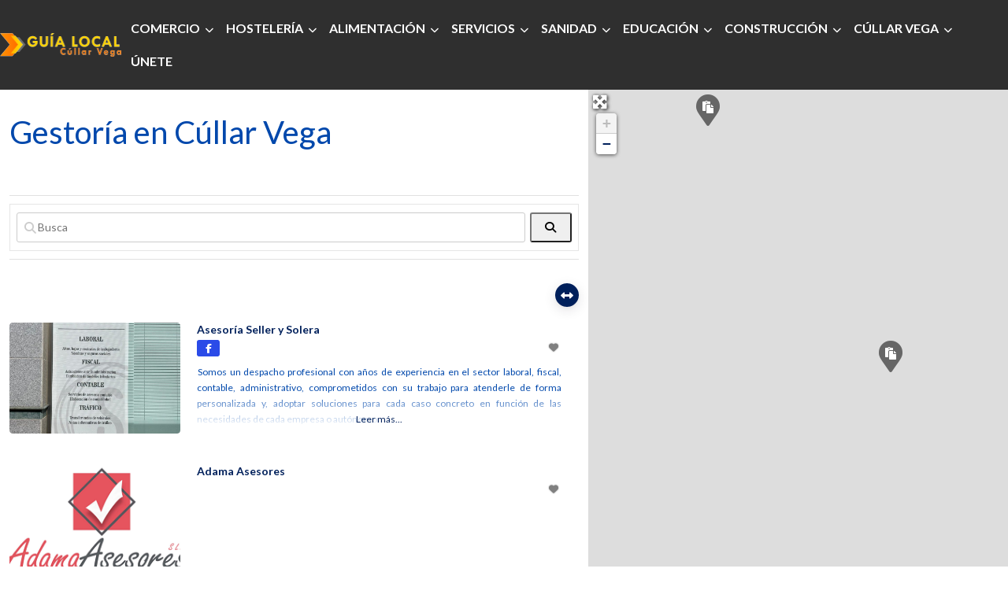

--- FILE ---
content_type: application/javascript
request_url: https://www.cullarvega.com/guia-local/wp-content/plugins/geodirectory/assets/js/map.js?ver=2.8.149
body_size: 11794
content:
window.gdJSMap = true;
var is_zooming = false;
var zoom_listener = '';
var gd_current_query = '';
var gd_map_first_load = true;
var gd_fullscreen_parent = '';

function initMap(map_options) {
    if (window.gdMaps == 'osm') {
        initMapOSM(map_options);
        return;
    }
    // alert(map_options)
    map_options = eval(map_options);
    map_options.zoom = parseInt(map_options.zoom);
    var options = map_options;
    var pscaleFactor;
    var pstartmin;
    var ajax_url = options.ajax_url;
    var token = options.token;
    var search_string = options.token;
    var mm = 0; // marker array
    var maptype = options.maptype;
    var zoom = options.zoom;
    var latitude = options.latitude;
    var longitude = options.longitude;
    var maxZoom = options.maxZoom;
    var etype = options.etype;
    var autozoom = options.autozoom;
    var scrollwheel = options.scrollwheel;
    var fullscreenControl = options.fullscreenControl;
    var streetview = options.streetViewControl;
    var bubble_size = options.bubble_size;
    var map_canvas = options.map_canvas;
    var enable_map_direction = options.enable_map_direction;
    var enable_cat_filters = options.enable_cat_filters;
    var marker_cluster = options.marker_cluster;
    options.token = '68f48005e256696074e1da9bf9f67f06';
    options.navigationControlOptions = {
        position: 'TOP_LEFT',
        style: 'ZOOM_PAN'
    };

    // Create map
    jQuery("#" + map_canvas).goMap(options);
    // set max zoom
    var styles = [{
        featureType: "poi.business",
        elementType: "labels",
        stylers: [{
            visibility: "off"
        }]
    }];
    if (!(typeof geodir_custom_map_style === 'undefined'))
        styles = geodir_custom_map_style;
    /* custom google map style */
    if (typeof options.mapStyles != 'undefined') {
        try {
            var mapStyles = JSON.parse(options.mapStyles);
            if (typeof mapStyles == 'object' && mapStyles) {
                styles = mapStyles;
            }
        } catch (err) {
            console.log(err.message);
        }
    }
    /* custom google map style */
    jQuery.goMap.map.setOptions({
        styles: styles
    });

    google.maps.event.addListenerOnce(jQuery.goMap.map, 'idle', function() {
        jQuery("#" + map_canvas).goMap();
        for (var i in google.maps.MapTypeId) {
            jQuery.goMap.map.mapTypes[google.maps.MapTypeId[i]].maxZoom = options.maxZoom;
        }
    });
    google.maps.event.addListener(jQuery.goMap.map, 'idle', function() {
        //jQuery("#" + map_canvas).goMap();
        //jQuery.goMap.map.removeListener('bounds_changed');
        if (eval(map_canvas).marker_cluster_server) {
            if (gd_map_first_load) {
                gd_map_first_load = false;
                eval(map_canvas).enable_marker_cluster_no_reposition = true;
            } // first load do nothing
            else {
                if (is_zooming) {} else {
                    is_zooming = true;
                    build_map_ajax_search_param(map_canvas, false, false, true);
                    is_zooming = false;
                }
            }
        }
    });
    var maxMap = document.getElementById(map_canvas + '_triggermap');
    if (!jQuery(maxMap).hasClass('gd-triggered-map')) { // skip multiple click listener after reload map via ajax
        jQuery(maxMap).addClass('gd-triggered-map');
        maxMap.addEventListener('click', gdMaxMap);
    }

    function gdMaxMap() {

        if (jQuery('body').hasClass('body_fullscreen')) {
            jQuery('#placeholder_' + map_canvas).after(jQuery(gd_fullscreen_parent));
            jQuery('#placeholder_' + map_canvas).remove();
        } else {
            gd_fullscreen_parent = jQuery('#' + map_canvas).parents(".stick_trigger_container"); //.parent();
            jQuery(gd_fullscreen_parent).before('<div id="placeholder_' + map_canvas + '"></div>');
            jQuery(gd_fullscreen_parent).prependTo("body");
        }

        jQuery('#' + map_canvas).toggleClass('map-fullscreen');
        jQuery('.' + map_canvas + '_map_category').toggleClass('map_category_fullscreen');
        jQuery('#' + map_canvas + '_trigger').toggleClass('map_category_fullscreen');
        jQuery('body').toggleClass('body_fullscreen');
        jQuery('#' + map_canvas + '_loading_div').toggleClass('loading_div_fullscreen');
        jQuery('#' + map_canvas + '_map_nofound').toggleClass('nofound_fullscreen');
        jQuery('#' + map_canvas + '_triggermap').toggleClass('triggermap_fullscreen');
        jQuery('.trigger').toggleClass('triggermap_fullscreen');
        jQuery('.map-places-listing').toggleClass('triggermap_fullscreen');
        jQuery('.' + map_canvas + '_TopLeft').toggleClass('TopLeft_fullscreen');
        jQuery('#' + map_canvas + '_triggermap').closest('.geodir_map_container').toggleClass('geodir_map_container_fullscreen');
        window.setTimeout(function() {
            var center = jQuery.goMap.map.getCenter();
            jQuery("#" + map_canvas).goMap();
            google.maps.event.trigger(jQuery.goMap.map, 'resize');
            jQuery.goMap.map.setCenter(center);
            setGeodirMapSize(true);
        }, 100);
    }

    // Overlapping Marker Spiderfier
    window.oms = jQuery.goMap.oms;
}

function geodir_build_static_map(map_canvas) {
    var width, height, width_raw, height_raw, wrapWi, wrapHe, maptype;

    if (window.gdMaps != 'google') {
        build_map_ajax_search_param(map_canvas, false);
        return;
    }
    options = eval(map_canvas);

    // Width
    width_raw = options.width ? options.width : 0;
    wrapWi = jQuery("#" + map_canvas).width();

    if (wrapWi < 10) {
        wrapWi = jQuery("#" + map_canvas).closest('.geodir-map-wrap').width();
    }
    if (width_raw.indexOf('%') !== -1) {
        width = parseInt(parseInt(width_raw) * wrapWi / 100);
    } else {
        width = parseInt(width_raw.replace(/\D/g, ''));
    }
    if (width < 10) {
        width = parseInt(wrapWi);
    }

    // Height
    height_raw = options.height ? options.height : 0;
    wrapHe = jQuery("#" + map_canvas).height();
    if (wrapHe < 10) {
        wrapHe = jQuery("#" + map_canvas).closest('.geodir-map-wrap').height();
    }
    if (height_raw.indexOf('%') !== -1) {
        height = parseInt(parseInt(height_raw) * wrapHe / 100);
    } else {
        height = parseInt(height_raw.replace(/\D/g, ''));
    }
    if (height < 10) {
        height = parseInt(wrapHe);
    }

    maptype = options.maptype ? (options.maptype).toLowerCase() : 'roadmap';

    var img_url = "https://maps.googleapis.com/maps/api/staticmap?" + "size=" + width + "x" + height + "&maptype=" + maptype + "&language=" + geodir_params.mapLanguage + "&zoom=" + options.zoom + "&center=" + options.latitude + "," + options.longitude + "&markers=icon:" + options.icon_url + "|" + options.latitude + "," + options.longitude + "&key=" + geodir_params.google_api_key;

    var img = "<img class='geodir-static-map-image' src='" + img_url + "' onclick='build_map_ajax_search_param(\"" + map_canvas + "\",false);' />";

    jQuery("#" + map_canvas).html(img);
    jQuery("." + map_canvas + "_TopLeft").hide();
    jQuery('#' + map_canvas + '_loading_div').hide();
}

function geodir_no_map_api(map_canvas) {
    jQuery('#' + map_canvas + '_loading_div').hide();
    jQuery('#' + map_canvas + '_map_notloaded').show();
    jQuery('#sticky_map_' + map_canvas).find('.map-category-listing-main').hide();
    jQuery('#sticky_map_' + map_canvas).find('#' + map_canvas + '_posttype_menu').hide();
    jQuery('#sticky_map_' + map_canvas).find('.' + map_canvas + '_TopLeft').hide();
    jQuery('#sticky_map_' + map_canvas).find('.' + map_canvas + '_TopRight').hide();
}

function build_map_ajax_search_param(map_canvas, reload_cat_list, catObj, hide_loading) {
    if (!window.gdMaps) {
        geodir_no_map_api(map_canvas);
        return false;
    }
    var $container, options, map_type, post_type, query_string = '',
        search, custom_loop;

    $container = jQuery('#sticky_map_' + map_canvas).closest('.stick_trigger_container');
    options = eval(map_canvas);
    map_type = options.map_type;
    post_type = options.post_type;
    post_type_filter = jQuery('#' + map_canvas + '_posttype').val();
    if (post_type_filter) {
        post_type = post_type_filter;
    }

    jQuery("." + map_canvas + "_TopLeft").show(); // static maps hide this so we show it when loading

    // post type
    query_string += 'post_type=' + post_type;
    query_string += '&_wpnonce=' + options._wpnonce;

    if (options.map_page) {
        query_string += '&_mp=' + options.map_page;
    }

    if (options.all_posts) {
        query_string += '&_ap=1';
    }

    // locations
    if (options.country) {
        query_string += "&country=" + options.country;
    }
    if (options.region) {
        query_string += "&region=" + options.region;
    }
    if (options.city) {
        query_string += "&city=" + options.city;
    }
    if (options.neighbourhood) {
        query_string += "&neighbourhood=" + options.neighbourhood;
    }
    if (options.lat) {
        query_string += "&lat=" + options.lat;
    }
    if (options.lon) {
        query_string += "&lon=" + options.lon;
    }
    if (options.dist) {
        query_string += "&dist=" + options.dist;
    }

    if (reload_cat_list) {
        return geodir_map_post_type_terms(options, post_type, query_string);
    }

    // MC
    var map_info = '';
    if (jQuery.goMap.map && options.marker_cluster_server) { // map loaded so we know the bounds
        bounds = jQuery.goMap.map.getBounds();
        gd_zl = jQuery.goMap.map.getZoom();

        if (bounds) {
            if (window.gdMaps == 'osm') {
                gd_lat_ne = bounds.getNorthEast().lat;
                gd_lon_ne = bounds.getNorthEast().lng;
                gd_lat_sw = bounds.getSouthWest().lat;
                gd_lon_sw = bounds.getSouthWest().lng;
            } else {
                gd_lat_ne = bounds.getNorthEast().lat();
                gd_lon_ne = bounds.getNorthEast().lng();
                gd_lat_sw = bounds.getSouthWest().lat();
                gd_lon_sw = bounds.getSouthWest().lng();
            }
            map_info = "&zl=" + gd_zl + "&lat_ne=" + gd_lat_ne + "&lon_ne=" + gd_lon_ne + "&lat_sw=" + gd_lat_sw + "&lon_sw=" + gd_lon_sw;
        }

    } else if (options.marker_cluster_server && !options.autozoom) { // map not loaded and auto zoom not set
        gd_zl = options.zoom;
        gd_map_h = jQuery('#' + map_canvas).height();
        gd_map_w = jQuery('#' + map_canvas).width();
        map_info = "&zl=" + gd_zl + "&gd_map_h=" + gd_map_h + "&gd_map_w=" + gd_map_w;
    } else if (options.marker_cluster_server && options.autozoom) { // map not loaded and auto zoom set
        gd_zl = options.zoom;
        gd_map_h = jQuery('#' + map_canvas).height();
        gd_map_w = jQuery('#' + map_canvas).width();
        map_info = "&zl=" + gd_zl + "&gd_map_h=" + gd_map_h + "&gd_map_w=" + gd_map_w;
    }

    query_string += map_info;
    // /MC

    search = jQuery('#' + map_canvas + '_search_string').val();

    // Terms
    var terms_filters = false;

    jQuery('[name="' + map_canvas + '_cat[]"]:checked').each(function() {
        terms_filters = true;
        if (jQuery(this).val()) {
            query_string += '&term[]=' + jQuery(this).val();
        }
    });

    // Terms
    terms = options.terms;
    if (!terms_filters && terms) {
        if (typeof terms == 'object' || typeof terms == 'array') {} else {
            terms = terms.split(',');
        }
        if (terms.length > 0) {
            query_string += '&term[]=' + terms.join("&term[]=");
        }
    }

    // Tags
    var tags = options.tags;
    if (tags) {
        if (typeof tags == 'object' || typeof tags == 'array') {} else {
            tags = tags.split(',');
        }
        if (tags.length > 0) {
            custom_loop = tags[0] && tags[0].indexOf(".") === 0 || tags[0].indexOf("#") === 0 ? tags[0] : false; // css class or id.
            if (custom_loop && jQuery(custom_loop + ' .geodir-category-list-view').length) {
                // custom loop from listings widget on non gd pages.
                var loopIds = jQuery(custom_loop + ' .geodir-category-list-view')
                    .find(".geodir-post.type-" + post_type) //Find the spans
                    .map(function() {
                        return jQuery(this).data("post-id")
                    }) //Project Ids
                    .get(); //ToArray

                if ((typeof loopIds == 'object' || typeof loopIds == 'array') && loopIds.length > 0) {
                    query_string += '&post[]=' + loopIds.join("&post[]=");
                } else {
                    query_string += '&post[]=-1';
                }
            } else if (custom_loop && jQuery(custom_loop + ' .elementor-posts').length) {
                // Elementor posts loop.
                var loopIds = jQuery(custom_loop + ' .elementor-posts').find(".elementor-post.type-" + post_type)
                    .map(function() {
                        return jQuery(this).attr('id').match(/post-\d+/)[0].replace("post-","");
                    }).get();

                if ((typeof loopIds == 'object' || typeof loopIds == 'array') && loopIds.length > 0) {
                    query_string += '&post[]=' + loopIds.join("&post[]=");
                } else {
                    query_string += '&post[]=-1';
                }
            } else {
                query_string += '&tag[]=' + tags.join("&tag[]=");
            }
        }
    }

    // Posts
    posts = options.posts;
    if (posts) {
        // archive pages
        if (posts == 'geodir-loop-container') {
            var idarray = jQuery(".geodir-loop-container")
                .find(".geodir-post") //Find the spans
                .map(function() {
                    return jQuery(this).data("post-id")
                }) //Project Ids
                .get(); //ToArray

            // check if elementor loop
            if (!idarray.length && jQuery('.elementor-posts-container').length) {
                $containerClass = jQuery('.geodir-loop-container').length ? jQuery(".geodir-loop-container") : (jQuery('.elementor-widget-archive-posts .elementor-posts-container:visible').length ? jQuery('.elementor-widget-archive-posts .elementor-posts-container:visible') : jQuery('.elementor-posts-container'));
                idarray = $containerClass
                    .find(".elementor-post ") //Find the spans
                    .map(function() {
                        return jQuery(this).attr('class').match(/post-\d+/)[0].replace("post-", "");
                    }) //Project Ids
                    .get(); //ToArray
            }

            if (idarray) {
                posts = idarray;
            } else {
                posts = '-1';
            }
        }

        if (typeof posts == 'object' || typeof posts == 'array') {} else {
            posts = posts.split(',');
        }
        if (posts.length > 0) {
            query_string += '&post[]=' + posts.join("&post[]=");
        }
    }

    search = search ? search.trim() : '';
    if (search && search != options.inputText) {
        query_string += '&search=' + jQuery('#' + map_canvas + '_search_string').val();
    }

    if (options.customQueryArgs) {
        query_string += options.customQueryArgs;
    }

    map_ajax_search(map_canvas, query_string, '', hide_loading);
}

function geodir_show_sub_cat_collapse_button() {

    setTimeout(function() {
        jQuery('ul.main_list li').each(function(i) {
            var sub_cat_list = jQuery(this).find('ul.sub_list');
            if (!(typeof sub_cat_list.attr('class') === 'undefined')) {
                if (sub_cat_list.is(':visible')) {
                    jQuery(this).find('i,svg').removeClass('fa-long-arrow-alt-down');
                    jQuery(this).find('i,svg').addClass('fa-long-arrow-alt-up');
                } else {
                    jQuery(this).find('i,svg').removeClass('fa-long-arrow-alt-up');
                    jQuery(this).find('i,svg').addClass('fa-long-arrow-alt-down');
                }
                jQuery(this).find('i,svg').show();
                /**/
            } else {
                jQuery(this).find('i,svg').hide();
                /**/
            }
        });
        geodir_activate_collapse_pan();
    }, 100);
}

function geodir_activate_collapse_pan() {
    jQuery('ul.main_list').find('.gd-map-cat-toggle').off('click').on("click",function() {
        jQuery(this)
            .parent('li')
            .find('ul.sub_list')
            .toggle(200,
                function() {
                    if (jQuery(this).is(':visible')) {
                        jQuery(this).parent('li').find('i,svg').removeClass('fa-long-arrow-alt-down');
                        jQuery(this).parent('li').find('i,svg').addClass('fa-long-arrow-alt-up');
                    } else {
                        jQuery(this).parent('li').find('i,svg').removeClass('fa-long-arrow-alt-up');
                        jQuery(this).parent('li').find('i,svg').addClass('fa-long-arrow-alt-down');
                    }
                });
    });
}

function map_ajax_search(map_canvas_var, query_string, marker_jason, hide_loading) {
    if (!window.gdMaps) {
        jQuery('#' + map_canvas_var + '_loading_div').hide();
        jQuery('#' + map_canvas_var + '_map_notloaded').show();
        jQuery('#sticky_map_' + map_canvas_var).find('.map-category-listing-main').hide();
        jQuery('#sticky_map_' + map_canvas_var).find('#' + map_canvas_var + '_posttype_menu').hide();
        jQuery('#sticky_map_' + map_canvas_var).find('.' + map_canvas_var + '_TopLeft').hide();
        jQuery('#sticky_map_' + map_canvas_var).find('.' + map_canvas_var + '_TopRight').hide();
        return false;
    }

    if (hide_loading) {} //dont reposition after load
    else {
        jQuery('#' + map_canvas_var + '_loading_div').show();
    }
    if (marker_jason != '') {
        parse_marker_jason(marker_jason, map_canvas_var);
        //document.getElementById( map_canvas+'_loading_div').style.display="none";
        jQuery('#' + map_canvas_var + '_loading_div').hide();
        return;
    }
    var query_url = eval(map_canvas_var).map_markers_ajax_url;
    if (query_string) {
        u = query_url.indexOf('?') === -1 ? '?' : '&';
        query_url += u + query_string;
    }
    if (gd_current_query == map_canvas_var + '-' + query_url) {
        jQuery('#' + map_canvas_var + '_loading_div').hide();
    } //dont run again
    else {
        gd_current_query = map_canvas_var + '-' + query_url;
        jQuery.ajax({
            type: "GET",
            url: query_url,
            dataType: "json",
            success: function(data) {
                jQuery('#' + map_canvas_var + '_loading_div').hide();
                parse_marker_jason(data, map_canvas_var);
            },
            error: function(xhr, textStatus, errorThrown) {
                console.log(errorThrown);
            }
        });
    }
    return;
} // End  map_ajax_search

// read the data, create markers
var bounds = '';

function parse_marker_jason(json, map_canvas_var) {
    if (window.gdMaps == 'osm') {
        parse_marker_jason_osm(json, map_canvas_var);
        return;
    }
    var options = eval(map_canvas_var);
    if (jQuery('#' + map_canvas_var).val() == '') { // if map not loaded then load it
        initMap(map_canvas_var);
    }
    jQuery("#" + map_canvas_var).goMap();
    // get the bounds of the map
    bounds = new google.maps.LatLngBounds();
    if (options.marker_cluster) {
        if (typeof remove_cluster_markers == 'function') {
            remove_cluster_markers(map_canvas_var)
        }
    }
    // clear old markers
    jQuery.goMap.clearMarkers();
    // if no markers found, display home_map_nofound div with no search criteria met message
    if (json.total && parseInt(json.total) > 0) {
        document.getElementById(map_canvas_var + '_map_nofound').style.display = 'none';
        var mapcenter = new google.maps.LatLng(options.latitude, options.longitude);
        list_markers(json, map_canvas_var);
        var center = bounds.getCenter();
        if (options.autozoom && parseInt(json.total) > 1) {
            if (options.enable_marker_cluster_no_reposition) {} //dont reposition after load
            else {
                jQuery.goMap.map.fitBounds(bounds);
            }
        } else {
            if (options.enable_marker_cluster_no_reposition) {} //dont reposition after load
            else {
                if (options.autozoom && parseInt(json.total) == 1) {
                    jQuery.goMap.map.setZoom(13);
                }
                jQuery.goMap.map.setCenter(center);
            }
        }
        if (jQuery.goMap.map.getZoom() > parseInt(options.maxZoom)) {
            jQuery.goMap.map.setZoom(parseInt(options.maxZoom));
        }
    } else {
        document.getElementById(map_canvas_var + '_map_nofound').style.display = 'block';
        var nLat = options.nomap_lat ? options.nomap_lat : (options.default_lat ? options.default_lat : '39.952484');
        var nLng = options.nomap_lng ? options.nomap_lng : (options.default_lng ? options.default_lng : '-75.163786');
        var nZoom = parseInt(options.nomap_zoom) > 0 ? parseInt(options.nomap_zoom) : (parseInt(options.zoom) > 0 ? parseInt(options.zoom) : 11);
        var mapcenter = new google.maps.LatLng(nLat, nLng);
        list_markers(json, map_canvas_var);
        if (options.enable_marker_cluster_no_reposition) {} //dont reposition after load
        else {
            jQuery.goMap.map.setCenter(mapcenter);
            jQuery.goMap.map.setZoom(nZoom);
        }
    }
    if (options.marker_cluster) {
        if (typeof create_marker_cluster == 'function') {
            create_marker_cluster(map_canvas_var)
        }
    }

    // Add near me marker.
    geodir_map_show_near_me(options);

    jQuery('#' + map_canvas_var + '_loading_div').hide();
    jQuery("body").trigger("map_show", map_canvas_var);
}

function list_markers(json, map_canvas_var) {
    var map_options = eval(map_canvas_var);
    var total = parseInt(json.total);
    if (total > 0 && json.items) {
        var baseurl, content_url, icons, icon, icon_url;
        baseurl = json.baseurl;
        content_url = json.content_url;
        icons = json.icons;
        for (var i = 0; i < total; i++) {
            marker = json.items[i];
            if (marker['i'] && icons && icons[marker['i']]['i']) {
                icon = icons[marker['i']];
                if (icon['i']) {
                    icon_url = icon['i'];
                    if (!(icon_url.indexOf("http://") === 0 || icon_url.indexOf("https://") === 0)) {
                        icon_url = icon_url.indexOf("plugins/") === 0 || icon_url.indexOf("plugins/") > 0 ? content_url + icon_url : baseurl + '/' + icon_url
                    }
                    marker['icon'] = icon_url;
                    marker['w'] = icon['w'];
                    marker['h'] = icon['h'];
                    if ( icon['a'] ) {
                        marker['alt'] = icon['a'];
                    }
                }
            }
            if (map_options.map_type == 'post' && i == 0) {
                jQuery('#' + map_canvas_var).attr('data-lat', marker.lt);
                jQuery('#' + map_canvas_var).attr('data-lng', marker.ln);
            }
            var marker = create_marker(marker, map_canvas_var);
        }
        if (window.gdMaps == 'osm') {
            jQuery.goMap.map.addLayer(jQuery.goMap.gdlayers);
            try {
                if (jQuery.goMap.gdUmarker) {
                    bounds.extend(jQuery.goMap.gdUmarker.getLatLng());
                }
            } catch (e) {}
        }
    }
}

function geodir_htmlEscape(str) {
    return String(str)
        .replace(/&prime;/g, "'")
        .replace(/&frasl;/g, '/')
        .replace(/&ndash;/g, '-')
        .replace(/&ldquo;/g, '"')
        .replace(/&gt;/g, '>')
        .replace(/&quot;/g, '"')
        .replace(/&apos;/g, "'")
        .replace(/&amp;quot;/g, '"')
        .replace(/&amp;apos;/g, "'");
}

// create the marker and set up the event window
function create_marker(item, map_canvas) {
    if (window.gdMaps == 'osm') {
        return create_marker_osm(item, map_canvas);
    }
    var map_options = eval(map_canvas);
    jQuery("#" + map_canvas).goMap();
    gd_infowindow = (typeof google !== 'undefined' && typeof google.maps !== 'undefined') ? new google.maps.InfoWindow({
        maxWidth: 200
    }) : null;
    if (item.lt && item.ln) {
        var marker_id, title, icon, cs, isSvg, resize = false;
        marker_id = item['m'];
        title = geodir_htmlEscape(item['t']);
        cs = item['cs'];
        icon = item['icon'] ? item['icon'] : geodir_params.default_marker_icon;
        iconW = item['w'] ? parseFloat(item['w']) : 0;
        iconH = item['h'] ? parseFloat(item['h']) : 0;
        iconMW = geodir_params.marker_max_width ? parseFloat(geodir_params.marker_max_width) : 0;
        iconMH = geodir_params.marker_max_height ? parseFloat(geodir_params.marker_max_height) : 0;
        isSvg = icon && icon.substr((icon.lastIndexOf('.')+1)).toLowerCase() == 'svg' ? true : false;
        /* Some svg files has dimensions with different unit */
        if (geodir_params.resize_marker && ( iconW < iconMW || iconH < iconMH ) && isSvg) {
            iconW = iconW * 10;
            iconH = iconH * 10;
        }
        if (geodir_params.resize_marker && iconW > 5 && iconH > 5 && ((iconMW > 5 && iconW > iconMW) || (iconMH > 5 && iconH > iconMH))) {
            resizeW = iconW;
            resizeH = iconH;

            if (iconMH > 5 && resizeH > iconMH) {
                _resizeH = iconMH;
                _resizeW = Math.round(((_resizeH * resizeW) / resizeH) * 10) / 10;

                resizeW = _resizeW;
                resizeH = _resizeH;
                resize = true;
            }

            if (iconMW > 5 && resizeW > iconMW) {
                _resizeW = iconMW;
                _resizeH = Math.round(((_resizeW * resizeH) / resizeW) * 10) / 10;

                resizeW = _resizeW;
                resizeH = _resizeH;
                resize = true;
            }
            if (resize && resizeW > 5 && resizeH > 5) {
                icon = {
                    url: icon,
                    scaledSize: new google.maps.Size(resizeW, resizeH),
                    origin: new google.maps.Point(0, 0),
                    anchor: new google.maps.Point((Math.round(resizeW / 2)), resizeH)
                };
            }
        }
        if (isSvg && !resize && iconW > 5 && iconH > 5) {
            icon = {
                url: icon,
                scaledSize: new google.maps.Size(iconW, iconH),
                origin: new google.maps.Point(0, 0),
                anchor: new google.maps.Point((Math.round(iconW / 2)), iconH)
            };
        }
        var latlng = new google.maps.LatLng(item.lt, item.ln);
        var marker = jQuery.goMap.createMarker({
            id: marker_id,
            title: title,
            position: latlng,
            visible: true,
            clickable: true,
            icon: icon,
            label: cs,
            zIndex: (item.zIndex ? item.zIndex : 0),
            zIndexOrg: (item.zIndexOrg ? item.zIndexOrg : 0)
        });
        bounds.extend(latlng);
        // Adding a click event to the marker
        google.maps.event.addListener(marker, 'spider_click', function() { // 'click' => normal, 'spider_click' => Overlapping Marker Spiderfier
            var marker_url = map_options.map_marker_ajax_url;
            is_zooming = true;
            jQuery("#" + map_canvas).goMap();
            var preview_query_str = '';
            if (item.post_preview) {
                preview_query_str = '&post_preview=' + item.post_preview;
            }
            marker_url = marker_url + '' + item.m;
            post_data = marker_url.indexOf('?') === -1 ? '?' : '&';
            post_data += '_wpnonce=' + map_options._wpnonce;
            if (map_options.bubble_size) {
                post_data += '&small=1';
            }
            if (map_options.map_marker_url_params) {
                post_data += map_options.map_marker_url_params;
            }
            var loading = '<div id="map_loading"></div>';
            gd_infowindow.open(jQuery.goMap.map, marker);
            gd_infowindow.setContent(loading);
            jQuery.ajax({
                type: "GET",
                url: marker_url + post_data,
                cache: false,
                dataType: "json",
                error: function(xhr, error) {
                    alert(error);
                },
                success: function(response) {
                    jQuery("#" + map_canvas).goMap();
                    html = typeof response == 'object' && response.html ? geodir_htmlEscape(response.html) : '';
                    gd_infowindow.setContent(html);
                    gd_infowindow.open(jQuery.goMap.map, marker);
                    setTimeout(function() {
                        jQuery(document.body).trigger('geodir_map_infowindow_open', [{
                            map: 'google',
                            canvas: map_canvas,
                            content: html
                        }]);
                    }, 100);
                    // give the map 1 second to reposition before allowing it to reload
                    setTimeout(function() {
                        is_zooming = false;
                    }, 1000);
                }
            });
            return;
        });
        // Overlapping Marker Spiderfier
        jQuery.goMap.oms.addMarker(marker);
        // Adding a visible_changed event to the marker
        google.maps.event.addListener(marker, 'visible_changed', function() {
            gd_infowindow.close(jQuery.goMap.map, marker);
        });
        return true;
    } else {
        //no lat & long, return no marker
        return false;
    }
}

function geodir_fix_marker_pos(map_canvas_var) {
    // Reference to the DIV that wraps the bottom of infowindow
    if (window.gdMaps == 'osm') {
        var iwOuter = jQuery('#' + map_canvas_var + ' .leaflet-popup-content-wrapper');
    } else {
        var iwOuter = jQuery('#' + map_canvas_var + ' .gm-style-iw');
    }

    var iwBackground = iwOuter.parent();
    org_height = iwBackground.height();
    if (window.gdMaps == 'osm') {
        var mainH = jQuery('#' + map_canvas_var).height();
        org_height = mainH < org_height ? mainH : org_height;
        org_height -= (org_height * 0.10);
    }
    //jQuery('#' + map_canvas_var + ' .geodir-bubble_desc').attr('style', 'height:' + org_height + 'px !important');
}

function openMarker(map_canvas, id) {
    if (!window.gdMaps) {
        return;
    }

    jQuery("#" + map_canvas).goMap();

    if (jQuery('.stickymap').legnth) {} else {
        mTag = false;
        if (jQuery(".geodir-sidebar-wrap .stick_trigger_container").offset()) {
            mTag = jQuery(".geodir-sidebar-wrap .stick_trigger_container").offset().top;
        } else if (jQuery(".stick_trigger_container").offset()) {
            mTag = jQuery(".stick_trigger_container").offset().top;
        }
        if (mTag) {
            jQuery('html,body').animate({
                scrollTop: mTag
            }, 'slow');
        }
    }
    try {
        if (window.gdMaps == 'google') {
            google.maps.event.trigger(jQuery.goMap.mapId.data(id), 'spider_click');
        } else if (window.gdMaps == 'osm') {
            jQuery.goMap.gdlayers.eachLayer(function(marker) {
                if (id && marker.options.id == id) {
                    marker.fireEvent('spider_click');
                }
            });
        }
    } catch (e) {
        console.log(e.message);
    }
}

function animate_marker(map_canvas, id) {
    jQuery("#" + map_canvas).goMap();
    try {
        if (window.gdMaps == 'google') {
            if (jQuery.goMap.mapId.data(id) != null) {
                var anim = geodir_params.markerAnimation;
                if (anim == 'drop' || anim == 'DROP') {
                    _anim = google.maps.Animation.DROP;
                } else if (anim == 'null' || anim == 'none' || anim == null || anim == '') {
                    _anim = null;
                } else {
                    _anim = google.maps.Animation.BOUNCE;
                }
                jQuery.goMap.mapId.data(id).setAnimation(_anim);
            }
        } else if (window.gdMaps == 'osm') {
            jQuery.goMap.gdlayers.eachLayer(function(marker) {
                if (id && marker.options.id == id) {
                    if (!jQuery(marker._icon).hasClass('gd-osm-marker-bounce')) {
                        jQuery(marker._icon).addClass('gd-osm-marker-bounce');
                    }
                }
            });
        }
    } catch (e) {
        console.log(e.message);
    }
}

function stop_marker_animation(map_canvas, id) {
    jQuery("#" + map_canvas).goMap();
    try {
        if (window.gdMaps == 'google') {
            if (jQuery.goMap.mapId.data(id) != null) {
                jQuery.goMap.mapId.data(id).setAnimation(null);
            }
        } else if (window.gdMaps == 'osm') {
            jQuery.goMap.gdlayers.eachLayer(function(marker) {
                if (id && marker.options.id == id) {
                    jQuery(marker._icon).removeClass('gd-osm-marker-bounce');
                }
            });
        }
    } catch (e) {
        console.log(e.message);
    }
}

function geodir_map_sticky(map_options) {
    if (!window.gdMaps) {
        return;
    }
    var cstatus = '';
    var optionsname = map_options;
    map_options = eval(map_options);

    // set if the map should be hidden by default
    if (geodir_is_localstorage()) {
        cstatus = localStorage.getItem("gd_sticky_map");
        if (cstatus == 'shide') {
            jQuery('body').addClass('stickymap_hide');
        }
    }

    if (map_options.sticky && jQuery(window).width() > 1250) {
        jQuery.fn.scrollBottom = function() {
            return this.scrollTop() + this.height();
        };
        var content = jQuery(".geodir-sidebar-wrap").scrollBottom();
        var stickymap = jQuery("#sticky_map_" + optionsname + "").scrollBottom();
        var catcher = jQuery('#catcher_' + optionsname + '');
        var sticky = jQuery('#sticky_map_' + optionsname + '');
        var map_parent = sticky.parent();
        var sticky_show_hide_trigger = sticky.closest('.stick_trigger_container').find('.trigger_sticky');
        var mapheight = jQuery("#sticky_map_" + optionsname + "").height();
        var widthpx = sticky.width();
        var widthmap = map_options.width;

        if (widthmap.indexOf('%') != -1) {
            jQuery('.main_map_wrapper', sticky).width('100%');
            jQuery('.geodir_marker_cluster', sticky).width('100%');
        }

        jQuery(window).scroll(function() {
            jQuery("#" + optionsname + "").goMap(map_options);

            // get the bounds of the map
            if (window.gdMaps == 'osm') {
                bounds = new L.LatLngBounds([]);
            } else {
                bounds = new google.maps.LatLngBounds();
            }

            if (jQuery(window).scrollTop() >= catcher.offset().top) {
                if (!sticky.hasClass('stickymap')) {
                    catcher.css({
                        'height': mapheight
                    });
                    sticky.addClass('stickymap');
                    /// sticky.hide();
                    sticky.appendTo('body');
                    sticky.css({
                        'position': 'fixed',
                        'right': '0',
                        'border': '1px solid red'
                    });
                    sticky.css({
                        'top': '25%',
                        'width': (widthpx + 2)
                    });

                    if (geodir_is_localstorage()) {
                        cstatus = localStorage.getItem("gd_sticky_map");
                    }

                }
                sticky_show_hide_trigger.css({
                    'top': '25%',
                    'position': 'fixed',
                    'right': '0'
                });
                sticky_show_hide_trigger.show();
            }

            if (jQuery(window).scrollTop() < catcher.offset().top) {
                if (sticky.hasClass('stickymap')) {
                    sticky.appendTo(map_parent);
                    sticky.hide();
                    sticky.removeClass('stickymap');
                    sticky.css({
                        'position': 'relative',
                        'border': 'none',
                        'top': '0',
                        'width': widthmap
                    });
                    sticky.fadeIn('slow');
                    catcher.css({
                        'height': '0'
                    });
                    sticky_show_hide_trigger.removeClass('triggeroff_sticky');
                    sticky_show_hide_trigger.addClass('triggeron_sticky');
                }
                sticky_show_hide_trigger.hide();
            }
        });
        jQuery(window).on("resize",function() {
            jQuery(window).scroll();
        });
    } // sticky if end
}
var rendererOptions = {
    draggable: true
};
var directionsDisplay = (typeof google !== 'undefined' && typeof google.maps !== 'undefined' && typeof google.maps.DirectionsRenderer !== 'undefined') ? new google.maps.DirectionsRenderer(rendererOptions) : {};
var directionsService = (typeof google !== 'undefined' && typeof google.maps !== 'undefined' && typeof google.maps.DirectionsService !== 'undefined') ? new google.maps.DirectionsService() : {};
var renderedDirections = [];

function geodirFindRoute(map_canvas) {
    var map_options, destLat, destLng, $wrap;
    initMap(map_canvas);
    map_options = eval(map_canvas);
    destLat = jQuery('#' + map_canvas).data('lat');
    destLng = jQuery('#' + map_canvas).data('lng');
    $wrap = jQuery('#' + map_canvas).closest('.geodir-map-wrap');
    if (window.gdMaps == 'osm') {
        try {
            var control = L.Routing.control({
                waypoints: [
                    L.latLng(destLat, destLng)
                ],
                routeWhileDragging: true,
                geocoder: L.Control.Geocoder.nominatim(),
                language: geodir_params.osmRouteLanguage,
                waypointNameFallback: function(latLng) {
                    function zeroPad(n) {
                        n = Math.round(n);
                        return n < 10 ? '0' + n : n;
                    }

                    function hexagecimal(p, pos, neg) {
                        var n = Math.abs(p),
                            degs = Math.floor(n),
                            mins = (n - degs) * 60,
                            secs = (mins - Math.floor(mins)) * 60,
                            frac = Math.round((secs - Math.floor(secs)) * 100);
                        return (n >= 0 ? pos : neg) + degs + '°' + zeroPad(mins) + '\'' + zeroPad(secs) + '.' + zeroPad(frac) + '"';
                    }

                    return hexagecimal(latLng.lat, 'N', 'S') + ' ' + hexagecimal(latLng.lng, 'E', 'W');
                }
            });
            control.addTo(jQuery.goMap.map);

            L.Routing.errorControl(control).addTo(jQuery.goMap.map);

            jQuery('#' + map_canvas + ' .leaflet-routing-geocoders .leaflet-routing-search-info').append('<span title="' + geodir_params.geoMyLocation + '" onclick="gdMyGeoDirection(' + map_canvas + ');" id="' + map_canvas + '_mylocation" class="gd-map-mylocation"> <i class="fas fa-crosshairs" aria-hidden="true"></i></span>');
        } catch (e) {
            console.log(e.message);
        }
    } else if (window.gdMaps == 'google') {
        // Direction map
        var rendererOptions = {
            draggable: true
        };
        if (renderedDirections.length) {
            for(var i in renderedDirections) {
                renderedDirections[i].setMap(null);
            }
        }
        var directionsDisplay = (typeof google !== 'undefined' && typeof google.maps !== 'undefined') ? new google.maps.DirectionsRenderer(rendererOptions) : {};
        var directionsService = (typeof google !== 'undefined' && typeof google.maps !== 'undefined') ? new google.maps.DirectionsService() : {};
        directionsDisplay.setMap(jQuery.goMap.map);
        directionsDisplay.setPanel(document.getElementById(map_canvas + "_directionsPanel"));
        renderedDirections.push(directionsDisplay);
        google.maps.event.addListener(directionsDisplay, 'directions_changed', function() {
            geodirComputeTotalDistance(directionsDisplay.directions, map_canvas);
        });
        jQuery('#directions-options', $wrap).show();
        var from_address = document.getElementById(map_canvas + '_fromAddress').value;
        var request = {
            origin: from_address,
            destination: destLat + ',' + destLng,
            travelMode: gdGetTravelMode($wrap),
            unitSystem: gdGetTravelUnits($wrap)
        };
        directionsService.route(request, function(response, status) {
            if (status == google.maps.DirectionsStatus.OK) {
                jQuery('#' + map_canvas + '_directionsPanel', $wrap).html('');
                directionsDisplay.setDirections(response);
            } else {
                alert(geodir_params.address_not_found_on_map_msg + from_address);
            }
        });
    }
}

function gdGetTravelMode($wrap) {
    var mode = jQuery('#travel-mode', $wrap).val();
    if (mode == 'driving') {
        return google.maps.DirectionsTravelMode.DRIVING;
    } else if (mode == 'walking') {
        return google.maps.DirectionsTravelMode.WALKING;
    } else if (mode == 'bicycling') {
        return google.maps.DirectionsTravelMode.BICYCLING;
    } else if (mode == 'transit') {
        return google.maps.DirectionsTravelMode.TRANSIT;
    } else {
        return google.maps.DirectionsTravelMode.DRIVING;
    }
}

function gdGetTravelUnits($wrap) {
    var mode = jQuery('#travel-units', $wrap).val();
    if (mode == 'kilometers') {
        return google.maps.DirectionsUnitSystem.METRIC;
    } else {
        return google.maps.DirectionsUnitSystem.IMPERIAL;
    }
}

function geodirComputeTotalDistance(result, map_canvas) {
    var total = 0;
    var myroute = result.routes[0];
    for (i = 0; i < myroute.legs.length; i++) {
        total += myroute.legs[i].distance.value;
    }
    totalk = total / 1000
    totalk_round = Math.round(totalk * 100) / 100
    totalm = total / 1609.344
    totalm_round = Math.round(totalm * 100) / 100
    //document.getElementById(map_canvas+"_directionsPanel").innerHTML = "<p>Total Distance: <span id='totalk'>" + totalk_round + " km</span></p><p>Total Distance: <span id='totalm'>" + totalm_round + " miles</span></p>";
}
jQuery(function($) {
    setGeodirMapSize(false);
    $(window).on("resize",function() {
        setGeodirMapSize(true);
    });
})

function setGeodirMapSize(resize) {
    var isAndroid = navigator.userAgent.toLowerCase().indexOf("android") > -1 ? true : false;
    var dW = parseInt(jQuery(window).width());
    var dH = parseInt(jQuery(window).height());
    if (GeodirIsiPhone() || (isAndroid && (((dW > dH && dW == 640 && dH == 360) || (dH > dW && dW == 360 && dH == 640)) || ((dW > dH && dW == 533 && dH == 320) || (dH > dW && dW == 320 && dH == 533)) || ((dW > dH && dW == 960 && dH == 540) || (dH > dW && dW == 540 && dH == 960))))) {
        jQuery(document).find('.geodir_map_container').each(function() {
            jQuery(this).addClass('geodir-map-iphone');
        });
    } else {
        jQuery(document).find('.geodir_map_container').each(function() {
            var $this = this;
            var gmcW = parseInt(jQuery($this).width());
            var gmcH = parseInt(jQuery($this).height());
            if (gmcW >= 400 && gmcH >= 350) {
                jQuery($this).removeClass('geodir-map-small').addClass('geodir-map-full');
            } else {
                jQuery($this).removeClass('geodir-map-full').addClass('geodir-map-small');
            }
        });
        if (resize) {
            jQuery(document).find('.geodir_map_container_fullscreen').each(function() {
                var $this = this;
                var gmcW = parseInt(jQuery(this).find('.gm-style').width());
                var gmcH = parseInt(jQuery(this).find('.gm-style').height());
                if (gmcW >= 400 && gmcH >= 370) {
                    jQuery($this).removeClass('geodir-map-small').addClass('geodir-map-full');
                } else {
                    jQuery($this).removeClass('geodir-map-full').addClass('geodir-map-small');
                }
            });
        }
    }
}

function GeodirIsiPhone() {
    if ((navigator.userAgent.toLowerCase().indexOf("iphone") > -1) || (navigator.userAgent.toLowerCase().indexOf("ipod") > -1) || (navigator.userAgent.toLowerCase().indexOf("ipad") > -1)) {
        return true;
    } else {
        return false;
    }
}

function initMapOSM(map_options) {
    map_options = eval(map_options);
    map_options.zoom = parseInt(map_options.zoom);
    var options = map_options;
    var pscaleFactor;
    var pstartmin;
    var ajax_url = options.ajax_url;
    var token = options.token;
    var search_string = options.token;
    var mm = 0; // marker array
    var maptype = options.maptype;
    var zoom = options.zoom;
    var latitude = options.latitude;
    var longitude = options.longitude;
    var maxZoom = options.maxZoom;
    var etype = options.etype;
    var autozoom = options.autozoom;
    var scrollwheel = options.scrollwheel;
    var fullscreenControl = options.fullscreenControl;
    var streetview = options.streetViewControl;
    var bubble_size = options.bubble_size;
    var map_canvas = options.map_canvas;
    var enable_map_direction = options.enable_map_direction;
    var enable_cat_filters = options.enable_cat_filters;
    var marker_cluster = options.marker_cluster;
    options.token = '68f48005e256696074e1da9bf9f67f06';
    options.navigationControlOptions = {
        position: 'topleft'
    };

    // Create map
    jQuery("#" + map_canvas).goMap(options);

    var styles = [{
        featureType: "poi.business",
        elementType: "labels",
        stylers: [{
            visibility: "off"
        }]
    }];

    if (typeof geodir_custom_map_style !== 'undefined') {
        styles = geodir_custom_map_style;
    }

    /* custom google map style */
    if (typeof options.mapStyles != 'undefined') {
        try {
            var mapStyles = JSON.parse(options.mapStyles);
            if (typeof mapStyles == 'object' && mapStyles) {
                styles = mapStyles;
            }
        } catch (err) {
            console.log(err.message);
        }
    }

    /* custom google map style */ // TODO for styles
    //jQuery.goMap.map = L.Util.setOptions(jQuery.goMap.map, { styles: styles });

    L.DomEvent.addListener(jQuery.goMap.map, 'moveend', function() {
        if (eval(map_canvas).marker_cluster_server) {
            if (gd_map_first_load) { // first load do nothing
                gd_map_first_load = false;
                eval(map_canvas).enable_marker_cluster_no_reposition = true;
            } else {
                if (is_zooming) {} else {
                    is_zooming = true;
                    build_map_ajax_search_param(map_canvas, false, false, true);
                    is_zooming = false;
                }
            }
        }
    });

    var maxMap = document.getElementById(map_canvas + '_triggermap');

    if (!jQuery(maxMap).hasClass('gd-triggered-map')) { // skip multiple click listener after reload map via ajax
        jQuery(maxMap).addClass('gd-triggered-map');
        L.DomEvent.addListener(maxMap, 'click', gdMaxMapOSM);
    }

    function gdMaxMapOSM() {
        jQuery('#' + map_canvas).toggleClass('map-fullscreen');
        jQuery('.' + map_canvas + '_map_category').toggleClass('map_category_fullscreen');
        jQuery('#' + map_canvas + '_trigger').toggleClass('map_category_fullscreen');
        jQuery('body').toggleClass('body_fullscreen');
        jQuery('#' + map_canvas + '_loading_div').toggleClass('loading_div_fullscreen');
        jQuery('#' + map_canvas + '_map_nofound').toggleClass('nofound_fullscreen');
        jQuery('#' + map_canvas + '_triggermap').toggleClass('triggermap_fullscreen');
        jQuery('.trigger').toggleClass('triggermap_fullscreen');
        jQuery('.map-places-listing').toggleClass('triggermap_fullscreen');
        jQuery('.' + map_canvas + '_TopLeft').toggleClass('TopLeft_fullscreen');
        jQuery('#' + map_canvas + '_triggermap').closest('.geodir_map_container').toggleClass('geodir_map_container_fullscreen');

        window.setTimeout(function() {
            setGeodirMapSize(true);
            jQuery.goMap.map._onResize();
            jQuery.goMap.map.invalidateSize();
        }, 100);
    }

    // Overlapping Marker Spiderfier LeafLet
    jQuery.goMap.oms.addListener('spiderfy', function(markers) {
        jQuery.goMap.map.closePopup();
    });

    window.oms = jQuery.goMap.oms;
}

function parse_marker_jason_osm(json, map_canvas_var) {
    var options = eval(map_canvas_var);
    if (jQuery('#' + map_canvas_var).val() == '') { // if map not loaded then load it
        initMapOSM(map_canvas_var);
    } else {
        jQuery("#" + map_canvas_var).goMap();
    }
    // get the bounds of the map
    bounds = new L.LatLngBounds([]);
    // clear old markers
    jQuery.goMap.clearMarkers();
    // if no markers found, display home_map_nofound div with no search criteria met message
    if (json.total && parseInt(json.total) > 0) {
        document.getElementById(map_canvas_var + '_map_nofound').style.display = 'none';
        list_markers(json, map_canvas_var);
        var center = bounds.getCenter();
        if (options.autozoom && parseInt(json.total) > 1) {
            if (options.enable_marker_cluster_no_reposition) {
                //dont reposition after load
            } else {
                jQuery.goMap.map.fitBounds(bounds);
            }
        } else {
            if (options.enable_marker_cluster_no_reposition) {
                //dont reposition after load
            } else {
                setZoom = jQuery.goMap.map.getZoom();
                if (options.autozoom && parseInt(json.total) == 1) {
                    setZoom = 13;
                }
                jQuery.goMap.map.setView(center, setZoom);
            }
        }
        if (jQuery.goMap.map.getZoom() > parseInt(options.maxZoom)) {
            jQuery.goMap.map.setZoom(parseInt(options.maxZoom));
        }
    } else {
        document.getElementById(map_canvas_var + '_map_nofound').style.display = 'block';
        var nLat = options.nomap_lat ? options.nomap_lat : (options.default_lat ? options.default_lat : '39.952484');
        var nLng = options.nomap_lng ? options.nomap_lng : (options.default_lng ? options.default_lng : '-75.163786');
        var nZoom = parseInt(options.nomap_zoom) > 0 ? parseInt(options.nomap_zoom) : (parseInt(options.zoom) > 0 ? parseInt(options.zoom) : 11);
        var mapcenter = new L.latLng(nLat, nLng);
        list_markers(json, map_canvas_var);
        if (options.enable_marker_cluster_no_reposition) {} //dont reposition after load
        else {
            jQuery.goMap.map.setView(mapcenter, nZoom);
        }
    }

    // Add near me marker.
    geodir_map_show_near_me_osm(options);

    jQuery('#' + map_canvas_var + '_loading_div').hide();
    jQuery("body").trigger("map_show", map_canvas_var);
}

function create_marker_osm(item, map_canvas) {
    var options = eval(map_canvas);
    jQuery("#" + map_canvas).goMap();
    if (item.lt && item.ln) {
        var marker_id, title, icon, iconW, iconH, cs;
        marker_id = item['m'];
        title = geodir_htmlEscape(item['t']);
        cs = item['cs'];
        icon = item['icon'] ? item['icon'] : geodir_params.default_marker_icon;
        iconW = item['w'] ? item['w'] : geodir_params.default_marker_w;
        iconH = item['h'] ? item['h'] : geodir_params.default_marker_h;
        iconMW = geodir_params.marker_max_width ? parseFloat(geodir_params.marker_max_width) : 0;
        iconMH = geodir_params.marker_max_height ? parseFloat(geodir_params.marker_max_height) : 0;
        /* Some svg files has dimensions with different unit */
        if (geodir_params.resize_marker && ( iconW < iconMW || iconH < iconMH ) && icon.substr((icon.lastIndexOf('.')+1)).toLowerCase() == 'svg') {
            iconW = iconW * 10;
            iconH = iconH * 10;
        }
        if (geodir_params.resize_marker && iconW > 5 && iconH > 5 && ((iconMW > 5 && iconW > iconMW) || (iconMH > 5 && iconH > iconMH))) {
            resizeW = iconW;
            resizeH = iconH;
            resize = false;

            if (iconMH > 5 && resizeH > iconMH) {
                _resizeH = iconMH;
                _resizeW = Math.round(((_resizeH * resizeW) / resizeH) * 10) / 10;

                resizeW = _resizeW;
                resizeH = _resizeH;
                resize = true;
            }

            if (iconMW > 5 && resizeW > iconMW) {
                _resizeW = iconMW;
                _resizeH = Math.round(((_resizeW * resizeH) / resizeW) * 10) / 10;

                resizeW = _resizeW;
                resizeH = _resizeH;
                resize = true;
            }
            if (resize && resizeW > 5 && resizeH > 5) {
                iconW = resizeW;
                iconH = resizeH;
            }
        }
        var coord = new L.latLng(item.lt, item.ln);
        var marker = jQuery.goMap.createMarker({
            id: marker_id,
            title: title,
            alt: item.alt ? geodir_htmlEscape(item.alt) : 'marker ' + marker_id,
            position: coord,
            visible: true,
            clickable: true,
            icon: icon,
            label: cs,
            w: iconW,
            h: iconH,
            clustered: (parseInt(options.marker_cluster) === 1) && typeof item.cs !== 'undefined' ? true : false,
            zIndex: (item.zIndex ? item.zIndex : 0),
            zIndexOrg: (item.zIndexOrg ? item.zIndexOrg : 0)
        });
        if ((parseInt(options.marker_cluster) === 1) && cs) {
            var labels = cs.split("_");
            bounds.extend(new L.latLng(labels[1], labels[2]));
            if (labels[1] != labels[3] && labels[2] != labels[4]) {
                bounds.extend(new L.latLng(labels[3], labels[4]));
            }
        } else {
            bounds.extend(coord);
        }
        // Adding a click event to the marker
        L.DomEvent.addListener(marker, 'click', function() {
            marker.fireEvent('spider_click');
        });
        L.DomEvent.addListener(marker, 'spider_click', function() {// 'click' => normal, 'spider_click' => Overlapping Marker Spiderfier
            var marker_url = options.map_marker_ajax_url;
            if (marker.options.clustered) {
                jQuery("#" + map_canvas).goMap();
                marker.closePopup().unbindPopup();
                var fitBounds = false;
                if (marker.options.label) {
                    var labels = marker.options.label.split("_");
                    var newBounds = new L.LatLngBounds([]);
                    var lat1 = labels[1];
                    var lng1 = labels[2];
                    var lat2 = labels[3];
                    var lng2 = labels[4];
                    newBounds.extend(new L.latLng(lat1, lng1));
                    if (lat1 == lat2 && lng1 == lng2) {
                        var lat2 = lat2 * 1.00000001;
                        var lng2 = lng2 * 1.00000001;
                    }
                    newBounds.extend(new L.latLng(lat2, lng2));
                    jQuery.goMap.map.fitBounds(newBounds);
                    bounds = newBounds;
                    if (jQuery.goMap.map.getZoom() > parseInt(options.maxZoom)) {
                        jQuery.goMap.map.setZoom(parseInt(options.maxZoom));
                    }
                } else {
                    zoom = parseInt(jQuery.goMap.map.getZoom()) + 1 > parseInt(options.maxZoom) && parseInt(options.maxZoom) > 0 ? parseInt(options.maxZoom) : parseInt(jQuery.goMap.map.getZoom()) + 1;
                    jQuery.goMap.map.setView(marker.getLatLng(), zoom);
                }
                return;
            } else {
                is_zooming = true;
                jQuery("#" + map_canvas).goMap();
            }
            marker_url = marker_url + '' + item.m;
            post_data = marker_url.indexOf('?') === -1 ? '?' : '&';
            post_data += '_wpnonce=' + options._wpnonce;
            if (options.bubble_size) {
                post_data += '&small=1';
            }
            if (options.map_marker_url_params) {
                post_data += options.map_marker_url_params;
            }
            var loading = '<div id="map_loading"></div>';
            var maxH = jQuery("#" + map_canvas).height();
            maxH -= (maxH * 0.10) + jQuery(marker._icon).outerHeight() + 20;
            marker.closePopup().unbindPopup().bindPopup(loading, {
                className: 'gd-osm-bubble',
                maxHeight: maxH
            }).openPopup();
            jQuery.ajax({
                type: "GET",
                url: marker_url + post_data,
                cache: false,
                dataType: "json",
                error: function(xhr, error) {
                    alert(error);
                },
                success: function(response) {
                    jQuery("#" + map_canvas).goMap();
                    html = typeof response == 'object' && response.html ? geodir_htmlEscape(response.html) : '';
                    marker.bindPopup(html);
                    setTimeout(function() {
                        jQuery(document.body).trigger('geodir_map_infowindow_open', [{
                            map: 'osm',
                            canvas: map_canvas,
                            content: html
                        }]);
                    }, 100);
                    // give the map 1 second to reposition before allowing it to reload
                    setTimeout(function() {
                        is_zooming = false;
                    }, 1000);
                }
            });
            return;
        });
        // Overlapping Marker Spiderfier LeafLet
        jQuery.goMap.oms.addMarker(marker);
        // Adding a visible_changed event to the marker
        L.DomEvent.addListener(marker, 'visible_changed', function() {
            marker.closePopup();
        });
        return true;
    } else {
        //no lat & long, return no marker
        return false;
    }
}

function gdMyGeoDirection(map_canvas) {
    window.currentMapCanvas = map_canvas;
    if (navigator.geolocation) {
        navigator.geolocation.getCurrentPosition(gdMyGeoPositionSuccess, gdMyGeoPositionError);
    } else {
        gdMyGeoPositionError(-1);
    }
}

function gdMyGeoPositionError(err) {
    var msg;
    switch (err.code) {
        case err.UNKNOWN_ERROR:
            msg = geodir_params.geoErrUNKNOWN_ERROR;
            break;
        case err.PERMISSION_DENINED:
            msg = geodir_params.geoErrPERMISSION_DENINED;
            break;
        case err.POSITION_UNAVAILABLE:
            msg = geodir_params.geoErrPOSITION_UNAVAILABLE;
            break;
        case err.BREAK:
            msg = geodir_params.geoErrBREAK;
            break;
        default:
            msg = geodir_params.geoErrDEFAULT;
    }
    gd_manually_set_user_position_old(msg, 'gdMyGeoPositionSuccess');
    //alert(msg);
}

function gd_manually_set_user_position_old($msg, $successFunction) {
    if (window.confirm(geodir_params.confirm_lbl_error + " " + $msg + "\n" + geodir_params.confirm_set_location)) {

        jQuery.post(geodir_params.ajax_url, {
            action: 'geodir_manual_map',
            trigger: $successFunction + '_trigger'
            //trigger: $successFunction
        }, function(data) {
            if (data) {
                $lity = lity("<div class='lity-show'>" + data + "</div>");
                // map center is off due to lightbox zoom effect so we resize to fix
                setTimeout(function() {
                    jQuery('.lity-show .geodir_map_container').css('width', '90%').css('width', '99.99999%');
                }, 500);

                jQuery(window).off($successFunction + '_trigger');
                jQuery(window).on($successFunction + '_trigger', function(event, lat, lon) {
                    if (lat && lon) {
                        var position = {};
                        position.latitude = lat;
                        position.longitude = lon;
                        window[$successFunction](position);
                        $lity.close();
                    }
                });

                return false;
            }
        });

    } else {
        // call the fail function if exists
        if (window.gd_user_position_fail_callback) {
            var fn = window.gd_user_position_fail_callback;
            if (typeof fn === 'function') {
                fn();
            }
        }
    }
}

function gdMyGeoPositionSuccess(position) {
    var coords = position.coords || position.coordinate || position;
    if (coords && coords.latitude && coords.longitude) {
        var myLat = coords.latitude,
            myLng = coords.longitude;
        var geoAddress = myLat + ', ' + myLng;
        if (window.gdMaps == 'google' || window.gdMaps == 'osm') {
            gdMyGeoGetDirections(geoAddress);
        }
    }
}

function gdMyGeoGetDirections(address) {
    var map_canvas = window.currentMapCanvas;
    if (!address) {
        return false;
    }
    window.gdMyGeo = true;
    if (window.gdMaps == 'google') {
        jQuery('#' + map_canvas + '_fromAddress').val(address);
        geodirFindRoute(map_canvas);
    } else if (window.gdMaps == 'osm') {
        jQuery('.leaflet-routing-geocoders .leaflet-routing-geocoder:last input').val(address).focus();
        setTimeout(function() {
            jQuery('.leaflet-routing-geocoders .leaflet-routing-geocoder:last input').trigger({
                type: 'keypress',
                which: 13,
                keyCode: 13
            });
        }, 1000);
    }
}

function geodir_map_directions_init(map_canvas) {
    if (window.gdMaps == 'google') {
        try {
            // Create the autocomplete object, restricting the search
            // to geographical location types.
            autocomplete = new google.maps.places.Autocomplete(
                /** @type {HTMLInputElement} */
                (document.getElementById(map_canvas + '_fromAddress')), {
                    types: ['geocode']
                });
            // When the user selects an address from the dropdown,
            // populate the address fields in the form.
            google.maps.event.addListener(autocomplete, 'place_changed', function() {
                geodirFindRoute(map_canvas);
            });
        } catch (e) {
            console.log(e.message);
        }
    } else {
        jQuery('#' + map_canvas + '_fromAddress').hide();
        jQuery('.gd-get-directions').hide();
        jQuery('.' + map_canvas + '_getdirection').hide();

        if (window.gdMaps == 'osm') {
            window.setTimeout(function() {
                geodirFindRoute(map_canvas);
            }, 1000);
        }
    }
}

function geodir_map_post_type_terms(options, post_type, query_string) {
    var terms_query_url, map_canvas, tick_terms;
    terms_query_url = options.map_terms_ajax_url;
    map_canvas = options.map_canvas;

    jQuery('#' + map_canvas + '_posttype_menu li').removeClass('gd-map-search-pt');
    jQuery('#' + map_canvas + '_posttype_menu li#' + post_type).addClass('gd-map-search-pt');

    query_string += "&output=terms";
    query_string += "&map_canvas=" + map_canvas;
    query_string += "&child_collapse=" + jQuery('#' + map_canvas + '_child_collapse').val();

    terms = options.terms;
    if (terms) {
        query_string += "&terms=" + terms;
    }
    tick_terms = options.tick_terms;
    if (tick_terms) {
        query_string += "&tick_terms=" + tick_terms;
    }

    u = terms_query_url.indexOf('?') === -1 ? '?' : '&';
    terms_query_url += u + query_string;

    jQuery('#' + map_canvas + '_loading_div').show();
    jQuery.ajax({
        type: "GET",
        url: terms_query_url,
        dataType: "json",
        success: function(data) {
            jQuery('#' + map_canvas + '_loading_div').hide();
            if (data && data.terms_filter) {
                jQuery('#' + map_canvas + '_cat .geodir_toggle').html(data.terms_filter);
                geodir_show_sub_cat_collapse_button();
                build_map_ajax_search_param(map_canvas, false);
            }
            return false;
        },
        error: function(xhr, textStatus, errorThrown) {
            jQuery('#' + map_canvas + '_loading_div').hide();
            console.log(errorThrown);
        }
    });
    return false;
}

/**
 * Show near me marker on map.
 */
function geodir_map_show_near_me(options) {
    var iMarker, oMarker, bDrag;

    if (options.nearLat && options.nearLng && options.nearIcon) {
        bDrag = options.nearDraggable ? true : false;

        iMarker = {
            url: options.nearIcon,
            size: null,
            origin: new google.maps.Point(0, 0),
            anchor: new google.maps.Point(8, 8),
            scaledSize: new google.maps.Size(17, 17)
        };

        oMarker = jQuery.goMap.createMarker({
            optimized: true,
            flat: true,
            draggable: bDrag,
            id: 'nearme',
            title: options.nearTitle,
            position: new google.maps.LatLng(options.nearLat, options.nearLng),
            visible: true,
            clickable: false,
            icon: iMarker
        });

        jQuery.goMap.gdUmarker = oMarker;
    }
}

/**
 * Show near me marker on OpenstreetMap.
 */
function geodir_map_show_near_me_osm(options) {
    var oMarker, bDrag;

    if (options.nearLat && options.nearLng && options.nearIcon && !jQuery.goMap.gdUmarker) {
        bDrag = options.nearDraggable ? true : false;

        oMarker = jQuery.goMap.createMarker({
            optimized: false,
            flat: true,
            draggable: bDrag,
            id: 'mapme',
            title: options.nearTitle,
            position: new L.latLng(options.nearLat, options.nearLng),
            visible: true,
            clickable: false,
            addToMap: true,
            zIndex: 0
        });

        oMarker.setIcon(L.divIcon({
            iconSize: [17, 17],
            iconAnchor: [8.5, 8.5],
            className: 'geodir-near-marker',
            html: '<div class="geodir-near-marker-wrap"><div class="geodir-near-marker-animate"></div><img class="geodir-near-marker-img" src="' + options.nearIcon + '" /></div>'
        }));

        jQuery.goMap.gdUmarker = oMarker;
    }
}

--- FILE ---
content_type: application/javascript
request_url: https://www.cullarvega.com/guia-local/wp-content/plugins/geodirectory/assets/leaflet/osm.geocode.js?ver=2.8.149
body_size: 3071
content:
L.gdGeoCode = {};
L.gdGeoCode.Provider = {};

L.gdGeoCode.Result = function (x, y, label, bounds, details) {
    this.X = x;
    this.Y = y;
    this.Label = label;
    this.bounds = bounds;

    if (details)
        this.details = details;
};

L.Control.gdGeoCode = L.Control.extend({
    options: {
        position: 'topleft',
        showMarker: true,
        showPopup: false,
        customIcon: false,
        retainZoomLevel: false,
        draggable: false
    },

    _config: {
        country: '',
        searchLabel: 'Enter address',
        notFoundMessage: 'Sorry, that address could not be found.',
        messageHideDelay: 3000,
        zoomLevel: 18
    },

    initialize: function (options) {
        L.Util.extend(this.options, options);
        L.Util.extend(this._config, options);
    },

    resetLink: function(extraClass) {
        var link = this._container.querySelector('a');
        link.className = 'leaflet-bar-part leaflet-bar-part-single' + ' ' + extraClass;
    },

    onAdd: function (map) {
        this._container = L.DomUtil.create('div', 'leaflet-bar leaflet-control leaflet-control-geosearch');

        // create the link - this will contain one of the icons
        var link = L.DomUtil.create('a', '', this._container);
        link.href = '#';
        link.title = this._config.searchLabel;

        // set the link's icon to magnifying glass
        this.resetLink('glass');

        // create the form that will contain the input
        var form = L.DomUtil.create('form', 'displayNone', this._container);

        // create the input, and set its placeholder text
        var searchbox = L.DomUtil.create('input', null, form);
        searchbox.type = 'text';
        searchbox.placeholder = this._config.searchLabel;
        this._searchbox = searchbox;

        var msgbox = L.DomUtil.create('div', 'leaflet-bar message displayNone', this._container);
        this._msgbox = msgbox;

        L.DomEvent
            .on(link, 'click', L.DomEvent.stopPropagation)
            .on(link, 'click', L.DomEvent.preventDefault)
            .on(link, 'click', function() {

                if (L.DomUtil.hasClass(form, 'displayNone')) {
                    L.DomUtil.removeClass(form, 'displayNone'); // unhide form
                    searchbox.focus();
                } else {
                    L.DomUtil.addClass(form, 'displayNone'); // hide form
                }

            })
            .on(link, 'dblclick', L.DomEvent.stopPropagation);

        L.DomEvent
            .addListener(this._searchbox, 'keypress', this._onKeyPress, this)
            .addListener(this._searchbox, 'keyup', this._onKeyUp, this)
            .addListener(this._searchbox, 'input', this._onInput, this);

        L.DomEvent.disableClickPropagation(this._container);

        return this._container;
    },

    geosearch: function (qry) {
        var that = this;
        try {
            var provider = this._config.provider;

            if(typeof provider.GetLocations == 'function') {
                provider.GetLocations(qry, function(results) {
                    return that._processResults(results, qry);
                });
            }
            else {
                var url = provider.GetServiceUrl(qry);
                return this.sendRequest(provider, url, qry);
            }
        }
        catch (error) {
            this._printError(error);
        }
    },

    cancelSearch: function() {
        var form = this._container.querySelector('form');
        L.DomUtil.addClass(form, 'displayNone');

        this._searchbox.value = '';
        this.resetLink('glass');

        L.DomUtil.addClass(this._msgbox, 'displayNone');

        this._map._container.focus();
    },

    startSearch: function() {
        // show spinner icon
        this.resetLink('spinner');
        this.geosearch(this._searchbox.value);
    },

    sendRequest: function (provider, url, qry) {
        var that = this;

        window.parseLocation = function (response) {
            var results = provider.ParseJSON(response);
            results = that._processResults(results, qry);

            document.body.removeChild(document.getElementById('getJsonP'));
            delete window.parseLocation;
            
            return results;
        };

        function getJsonP (url) {
            url = url + '&callback=parseLocation';
            var script = document.createElement('script');
            script.id = 'getJsonP';
            script.src = url;
            script.async = true;
            document.body.appendChild(script);
        }

        if (XMLHttpRequest) {
            var xhr = new XMLHttpRequest();

            if ('withCredentials' in xhr) {
                var xhr = new XMLHttpRequest();

                xhr.onreadystatechange = function () {
                    if (xhr.readyState == 4) {
                        if (xhr.status == 200) {
                            var response = JSON.parse(xhr.responseText),
                                results = provider.ParseJSON(response);

                            that._processResults(results, qry);
                        } else if (xhr.status == 0 || xhr.status == 400) {
                            getJsonP(url);
                        } else {
                            that._printError(xhr.responseText);
                        }
                    }
                };

                xhr.open('GET', url, true);
                xhr.send();
            } else if (XDomainRequest) {
                var xdr = new XDomainRequest();

                xdr.onerror = function (err) {
                    that._printError(err);
                };

                xdr.onload = function () {
                    var response = JSON.parse(xdr.responseText),
                        results = provider.ParseJSON(response);

                    that._processResults(results, qry);
                };

                xdr.open('GET', url);
                xdr.send();
            } else {
                getJsonP(url);
            }
        }
    },

    _processResults: function(results, qry) {
        if (results.length > 0) {
            return results[0];
            this.cancelSearch();
        } else {
            this._printError(this._config.notFoundMessage);
        }
        return null;
    },

    _showLocation: function (location, qry) {
        if (this.options.showMarker == true) {
            if (typeof this._positionMarker === 'undefined') {
                this._positionMarker = L.marker(
                    [location.Y, location.X],
                    {draggable: this.options.draggable}
                ).addTo(this._map);
                if( this.options.customIcon ) {
                    this._positionMarker.setIcon(this.options.customIcon);
                }
                if( this.options.showPopup ) {
                   this._positionMarker.bindPopup(qry).openPopup();
                }
            }
            else {
                this._positionMarker.setLatLng([location.Y, location.X]);
                if( this.options.showPopup ) {
                   this._positionMarker.bindPopup(qry).openPopup();
                }
            }
        }
        if (!this.options.retainZoomLevel && location.bounds && location.bounds.isValid()) {
            this._map.fitBounds(location.bounds);
        }
        else {
            this._map.setView([location.Y, location.X], this._getZoomLevel(), false);
        }

        this._map.fireEvent('geosearch_showlocation', {
          Location: location,
          Marker : this._positionMarker
        });
    },

    _isShowingError: false,

    _printError: function(message) {
        alert(message);
    },

    _onKeyUp: function (e) {
        var esc = 27;

        if (e.keyCode === esc) { // escape key detection is unreliable
            this.cancelSearch();
        }
    },

    _getZoomLevel: function() {
        if (! this.options.retainZoomLevel) {
            return this._config.zoomLevel;
        }
        return this._map._zoom;
    },

    _onInput: function() {
        if (this._isShowingError) {
            this.resetLink('glass');
            L.DomUtil.addClass(this._msgbox, 'displayNone');

            this._isShowingError = false;
        }
    },

    _onKeyPress: function (e) {
        var enterKey = 13;

        if (e.keyCode === enterKey) {
            e.preventDefault();
            e.stopPropagation();

            this.startSearch();
        }
    }
});

L.gdGeoCode.Provider.OpenStreetMap = L.Class.extend({
    options: {},

    initialize: function(options) {
        options = L.Util.setOptions(this, options);
    },

    GetServiceUrl: function (qry) {
        var parameters = L.Util.extend({
            q: qry,
            format: 'json'
        }, this.options);

        return (location.protocol === 'https:' ? 'https:' : 'https:') + '//nominatim.openstreetmap.org/search' + L.Util.getParamString(parameters);
    },

    ParseJSON: function (data) {
        var results = [];

        for (var i = 0; i < data.length; i++) {
            var boundingBox = data[i].boundingbox,
                northEastLatLng = new L.LatLng( boundingBox[1], boundingBox[3] ),
                southWestLatLng = new L.LatLng( boundingBox[0], boundingBox[2] );

            if (data[i].address)
                data[i].address.type = data[i].type;

            results.push(new L.gdGeoCode.Result(
                data[i].lon,
                data[i].lat,
                data[i].display_name,
                new L.LatLngBounds([
                    northEastLatLng,
                    southWestLatLng
                ]),
                data[i].address
            ));
        }

        return results;
    }
});

function gd_highlight(data, search, start, end) {
    if (typeof start === 'undefined') {
        start = '<span class="gdOH">';
        end = '</span>';
    }
    if (typeof end === 'undefined') {
        end = '</span>';
    }
    
    search = (search+'').replace(/([\\\.\+\*\?\[\^\]\$\(\)\{\}\=\!\<\>\|\:])/g, "\\$1");
    return data.replace( new RegExp( "(" + search + ")" , 'gi' ), start + "$1" + end );
}

function gd_osm_parse_item(item) {
    var formated = item.display_name;

    item.country = '';
    item.state = '';
    item.city = '';
    item.postcode = '';
    item.country_code = '';
    
    if (item.address) {
        var address = item.address;
        
        if (address.country) {
            item.country = address.country;
            formated = gd_osm_parse_name(formated, address.country);
        }
        
        if (address.postcode) {
            item.postcode = address.postcode;
            formated = gd_osm_parse_name(formated, address.postcode);
        }

        if (address.country_code == 'gb') {
            if (address.state) {
                item.gb_country = address.state;
                if (geodir_params.splitUK) {
                    formated = gd_osm_parse_name(formated, item.gb_country);
                }
            }
            if (address.county) {
                address.state = address.county;
            } else if (address.state_district) {
                address.state = address.state_district;
            }
        }

        // Bermuda, Norway, Sweden, Romania
        if ((address.country_code == 'bm' || address.country_code == 'no' || address.country_code == 'se' || address.country_code == 'ro') && ! address.state) {
            if (address.county) {
                address.state = address.county;
            } else if (address.state_district) {
                address.state = address.state_district;
            }
        }
        
        if (address.state) {
            item.state = address.state;
            item.state = item.state.replace(" (state)", ""); 
            formated = gd_osm_parse_name(formated, address.state);
        }
        
        if (address.county) {
            item.city = address.county;
            formated = gd_osm_parse_name(formated, address.county);
        }
        
        if (address.state_district) {
            item.city = address.state_district;
            formated = gd_osm_parse_name(formated, address.state_district);
        }
        
        if (address.city) {
            item.city = address.city;
            formated = gd_osm_parse_name(formated, address.city);
        } else if (address.city_district) {
            item.city = address.city_district;
            formated = gd_osm_parse_name(formated, address.city_district);
        } else if (address.town) {
            item.city = address.town;
            formated = gd_osm_parse_name(formated, address.town);
        } else if (address.municipality && address.country_code == 'ro') {
            /* Romania */
            item.city = address.municipality;
            formated = gd_osm_parse_name(formated, address.municipality);
        }
        if (address.country_code == 'gb' && item.city) {
            item.city = item.city.replace("City of ", ""); 
        }
        if (address.country_code) {
            item.country_code = address.country_code.toUpperCase();
        }
        if (!item.state) {
            if (item.country_code == 'JP' && item.city && item.city.toLowerCase()=='minato') {
                item.state = 'Tokyo';
                formated = gd_osm_parse_name(formated, item.state);
            }
        }
        if (address.state_district) {
            formated = gd_osm_parse_name(formated, address.state_district);
        }
    }
    if (formated == '') {
        if (item.city) {
            formated = item.city
        } else {
            formated = item.display_name
        }
    }

    if(address && address.house_number && address.road){
        item.display_address = address.house_number +' '+address.road;
    }else{
        item.display_address = formated;
    }


    return item;
}

function gd_osm_parse_name(name, search) {
    if (name == "" || search == "") {
        return name;
    }
    search = ", " + search;
    
    // find the index of last time word was used
    var n = name.toLowerCase().lastIndexOf(search.toLowerCase());

    // slice the string in 2, one from the start to the lastIndexOf
    // and then replace the word in the rest
    var pat = new RegExp(search, 'i');
    
    return name.slice(0, n) + name.slice(n).replace(pat, "");
}

function geocodePositionOSM(latLon, address, countrycodes, updateMap, callback) {
    data = {format: 'json', addressdetails: 1, limit: 1, 'accept-language': geodir_params.mapLanguage};
    
    if (address) {
        type = 'search';
        data.q = address;
        
        if (countrycodes) {
            data.countrycodes = countrycodes.toLowerCase();
        }
    } else if(latLon && typeof latLon === 'object') {
       type = 'reverse';
       data.lat = latLon.lat;
       data.lon = latLon.lng;
    } else {
        return;
    }
    
    jQuery.ajax({
        url: (location.protocol === 'https:' ? 'https:' : 'https:') + '//nominatim.openstreetmap.org/' + type,
        dataType: "json",
        data: data,
        success: function(data, textStatus, jqXHR) {
            if (type == 'search' && data.length) {
                data = data[0];
            }
            console.log(data );
            data = gd_osm_parse_item(data);
            console.log(data );


            if (typeof callback === 'function') {
                callback(data);
            } else {
                geocodeResponseOSM(data, updateMap);
            }
        },
        error: function(jqXHR, textStatus, errorThrown) {
            console.log(errorThrown);
        },
        complete: function(jqXHR, textStatus) {
        }
    });
}